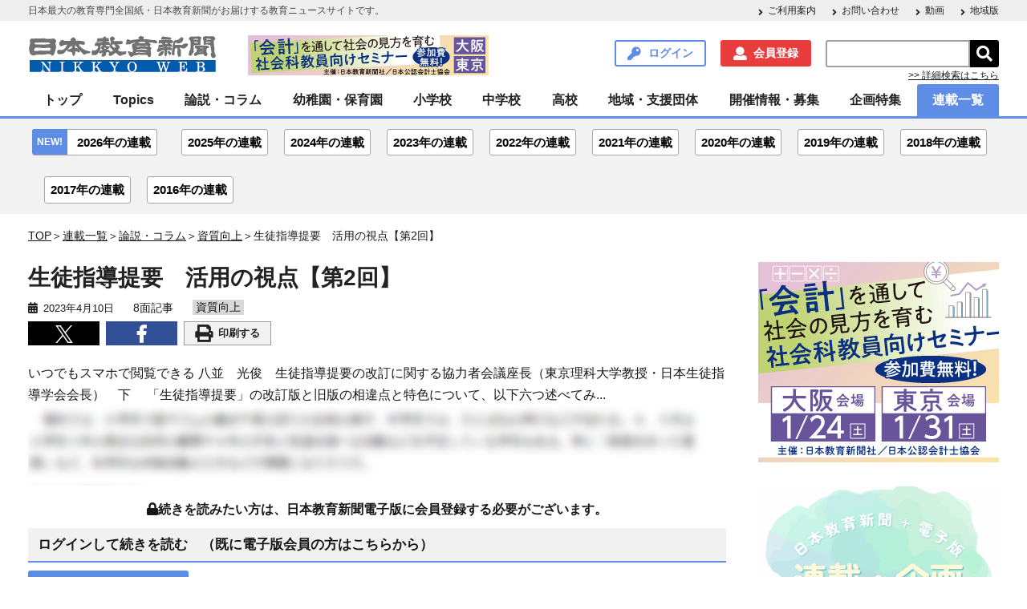

--- FILE ---
content_type: text/html; charset=UTF-8
request_url: https://www.kyoiku-press.com/post-series/series-256992/
body_size: 17244
content:

<!DOCTYPE HTML>
<html lang="ja">
<head>

<meta charset="utf-8">
<meta http-equiv="content-type" content="text/html; charset=utf-8">
<meta name="format-detection" content="telephone=no,address=no,email=no">
<!--<meta name="viewport" content="width=device-width,initial-scale=1.0,minimum-scale=1.0,maximum-scale=1.0,user-scalable=no"> -->
<meta name="viewport" content="width=device-width">
<link rel="shortcut icon" type="type=image/vnd.microsoft.icon" href="https://www.kyoiku-press.com/wp-content/themes/kyoiku-press/resources/images/favicon.ico">

<!-- Global site tag (gtag.js) - Google Analytics -->
<script async src="https://www.googletagmanager.com/gtag/js?id=UA-125092254-2"></script>
<script>
  window.dataLayer = window.dataLayer || [];
  function gtag(){dataLayer.push(arguments);}
  gtag('js', new Date());

  gtag('config', 'UA-125092254-2');
</script><!-- Google Tag Manager -->
<script>(function(w,d,s,l,i){w[l]=w[l]||[];w[l].push({'gtm.start':
new Date().getTime(),event:'gtm.js'});var f=d.getElementsByTagName(s)[0],
j=d.createElement(s),dl=l!='dataLayer'?'&l='+l:'';j.async=true;j.src=
'https://www.googletagmanager.com/gtm.js?id='+i+dl;f.parentNode.insertBefore(j,f);
})(window,document,'script','dataLayer','GTM-5CDVWBT');</script>
<!-- End Google Tag Manager -->

<meta name="keywords" content="生徒指導,教育基本法,改訂,教育法規,生徒指導提要,ウェルビーイング,日本教育新聞" />
<meta name="description" content="いつでもスマホで閲覧できる 八並　光俊　生徒指導提要の改訂に関する協力者会議座長（東京理科大学教授・日本生徒指導学会会長）　下 　「生徒指導提要」の改訂版と旧版の相違点と特色について、以下六つ述べてみ" />

<!-- WP SiteManager OGP Tags -->
<meta property="og:title" content="生徒指導提要　活用の視点" />
<meta property="og:type" content="article" />
<meta property="og:url" content="https://www.kyoiku-press.com/post-series/series-256992/" />
<meta property="og:description" content="いつでもスマホで閲覧できる 八並　光俊　生徒指導提要の改訂に関する協力者会議座長（東京理科大学教授・日本生徒指導学会会長）　下 　「生徒指導提要」の改訂版と旧版の相違点と特色について、以下六つ述べてみ" />
<meta property="og:site_name" content="日本教育新聞電子版　NIKKYOWEB" />
<meta property="og:image" content="https://www.kyoiku-press.com/wp-content/uploads/2018/09/nikkyoweb_logo.jpg" />

<!-- WP SiteManager Twitter Cards Tags -->
<meta name="twitter:title" content="生徒指導提要　活用の視点" />
<meta name="twitter:url" content="https://www.kyoiku-press.com/post-series/series-256992/" />
<meta name="twitter:description" content="いつでもスマホで閲覧できる 八並　光俊　生徒指導提要の改訂に関する協力者会議座長（東京理科大学教授・日本生徒指導学会会長）　下 　「生徒指導提要」の改訂版と旧版の相違点と特色について、以下六つ述べてみ" />
<meta name="twitter:card" content="summary_large_image" />
<meta name="twitter:site" content="@nikkyoweb" />
<meta name="twitter:image" content="https://www.kyoiku-press.com/wp-content/uploads/2018/09/nikkyoweb_logo-451x302.jpg" />
<title>生徒指導提要　活用の視点 &#8211; 日本教育新聞電子版　NIKKYOWEB</title>
<meta name='robots' content='max-image-preview:large' />
	<style>img:is([sizes="auto" i], [sizes^="auto," i]) { contain-intrinsic-size: 3000px 1500px }</style>
	<link rel='dns-prefetch' href='//ajax.googleapis.com' />
<script type="text/javascript">
/* <![CDATA[ */
window._wpemojiSettings = {"baseUrl":"https:\/\/s.w.org\/images\/core\/emoji\/16.0.1\/72x72\/","ext":".png","svgUrl":"https:\/\/s.w.org\/images\/core\/emoji\/16.0.1\/svg\/","svgExt":".svg","source":{"concatemoji":"https:\/\/www.kyoiku-press.com\/wp-includes\/js\/wp-emoji-release.min.js?ver=6.8.3"}};
/*! This file is auto-generated */
!function(s,n){var o,i,e;function c(e){try{var t={supportTests:e,timestamp:(new Date).valueOf()};sessionStorage.setItem(o,JSON.stringify(t))}catch(e){}}function p(e,t,n){e.clearRect(0,0,e.canvas.width,e.canvas.height),e.fillText(t,0,0);var t=new Uint32Array(e.getImageData(0,0,e.canvas.width,e.canvas.height).data),a=(e.clearRect(0,0,e.canvas.width,e.canvas.height),e.fillText(n,0,0),new Uint32Array(e.getImageData(0,0,e.canvas.width,e.canvas.height).data));return t.every(function(e,t){return e===a[t]})}function u(e,t){e.clearRect(0,0,e.canvas.width,e.canvas.height),e.fillText(t,0,0);for(var n=e.getImageData(16,16,1,1),a=0;a<n.data.length;a++)if(0!==n.data[a])return!1;return!0}function f(e,t,n,a){switch(t){case"flag":return n(e,"\ud83c\udff3\ufe0f\u200d\u26a7\ufe0f","\ud83c\udff3\ufe0f\u200b\u26a7\ufe0f")?!1:!n(e,"\ud83c\udde8\ud83c\uddf6","\ud83c\udde8\u200b\ud83c\uddf6")&&!n(e,"\ud83c\udff4\udb40\udc67\udb40\udc62\udb40\udc65\udb40\udc6e\udb40\udc67\udb40\udc7f","\ud83c\udff4\u200b\udb40\udc67\u200b\udb40\udc62\u200b\udb40\udc65\u200b\udb40\udc6e\u200b\udb40\udc67\u200b\udb40\udc7f");case"emoji":return!a(e,"\ud83e\udedf")}return!1}function g(e,t,n,a){var r="undefined"!=typeof WorkerGlobalScope&&self instanceof WorkerGlobalScope?new OffscreenCanvas(300,150):s.createElement("canvas"),o=r.getContext("2d",{willReadFrequently:!0}),i=(o.textBaseline="top",o.font="600 32px Arial",{});return e.forEach(function(e){i[e]=t(o,e,n,a)}),i}function t(e){var t=s.createElement("script");t.src=e,t.defer=!0,s.head.appendChild(t)}"undefined"!=typeof Promise&&(o="wpEmojiSettingsSupports",i=["flag","emoji"],n.supports={everything:!0,everythingExceptFlag:!0},e=new Promise(function(e){s.addEventListener("DOMContentLoaded",e,{once:!0})}),new Promise(function(t){var n=function(){try{var e=JSON.parse(sessionStorage.getItem(o));if("object"==typeof e&&"number"==typeof e.timestamp&&(new Date).valueOf()<e.timestamp+604800&&"object"==typeof e.supportTests)return e.supportTests}catch(e){}return null}();if(!n){if("undefined"!=typeof Worker&&"undefined"!=typeof OffscreenCanvas&&"undefined"!=typeof URL&&URL.createObjectURL&&"undefined"!=typeof Blob)try{var e="postMessage("+g.toString()+"("+[JSON.stringify(i),f.toString(),p.toString(),u.toString()].join(",")+"));",a=new Blob([e],{type:"text/javascript"}),r=new Worker(URL.createObjectURL(a),{name:"wpTestEmojiSupports"});return void(r.onmessage=function(e){c(n=e.data),r.terminate(),t(n)})}catch(e){}c(n=g(i,f,p,u))}t(n)}).then(function(e){for(var t in e)n.supports[t]=e[t],n.supports.everything=n.supports.everything&&n.supports[t],"flag"!==t&&(n.supports.everythingExceptFlag=n.supports.everythingExceptFlag&&n.supports[t]);n.supports.everythingExceptFlag=n.supports.everythingExceptFlag&&!n.supports.flag,n.DOMReady=!1,n.readyCallback=function(){n.DOMReady=!0}}).then(function(){return e}).then(function(){var e;n.supports.everything||(n.readyCallback(),(e=n.source||{}).concatemoji?t(e.concatemoji):e.wpemoji&&e.twemoji&&(t(e.twemoji),t(e.wpemoji)))}))}((window,document),window._wpemojiSettings);
/* ]]> */
</script>
<style id='wp-emoji-styles-inline-css' type='text/css'>

	img.wp-smiley, img.emoji {
		display: inline !important;
		border: none !important;
		box-shadow: none !important;
		height: 1em !important;
		width: 1em !important;
		margin: 0 0.07em !important;
		vertical-align: -0.1em !important;
		background: none !important;
		padding: 0 !important;
	}
</style>
<link rel='stylesheet' id='wp-block-library-css' href='https://www.kyoiku-press.com/wp-includes/css/dist/block-library/style.min.css?ver=6.8.3' type='text/css' media='all' />
<style id='classic-theme-styles-inline-css' type='text/css'>
/*! This file is auto-generated */
.wp-block-button__link{color:#fff;background-color:#32373c;border-radius:9999px;box-shadow:none;text-decoration:none;padding:calc(.667em + 2px) calc(1.333em + 2px);font-size:1.125em}.wp-block-file__button{background:#32373c;color:#fff;text-decoration:none}
</style>
<link rel='stylesheet' id='nlmg-resign-block-css' href='https://www.kyoiku-press.com/wp-content/plugins/never-let-me-go/dist/css/blocks/resign-block.css?ver=e1bd232389667b951c520d8cffd31702' type='text/css' media='screen' />
<style id='global-styles-inline-css' type='text/css'>
:root{--wp--preset--aspect-ratio--square: 1;--wp--preset--aspect-ratio--4-3: 4/3;--wp--preset--aspect-ratio--3-4: 3/4;--wp--preset--aspect-ratio--3-2: 3/2;--wp--preset--aspect-ratio--2-3: 2/3;--wp--preset--aspect-ratio--16-9: 16/9;--wp--preset--aspect-ratio--9-16: 9/16;--wp--preset--color--black: #000000;--wp--preset--color--cyan-bluish-gray: #abb8c3;--wp--preset--color--white: #ffffff;--wp--preset--color--pale-pink: #f78da7;--wp--preset--color--vivid-red: #cf2e2e;--wp--preset--color--luminous-vivid-orange: #ff6900;--wp--preset--color--luminous-vivid-amber: #fcb900;--wp--preset--color--light-green-cyan: #7bdcb5;--wp--preset--color--vivid-green-cyan: #00d084;--wp--preset--color--pale-cyan-blue: #8ed1fc;--wp--preset--color--vivid-cyan-blue: #0693e3;--wp--preset--color--vivid-purple: #9b51e0;--wp--preset--gradient--vivid-cyan-blue-to-vivid-purple: linear-gradient(135deg,rgba(6,147,227,1) 0%,rgb(155,81,224) 100%);--wp--preset--gradient--light-green-cyan-to-vivid-green-cyan: linear-gradient(135deg,rgb(122,220,180) 0%,rgb(0,208,130) 100%);--wp--preset--gradient--luminous-vivid-amber-to-luminous-vivid-orange: linear-gradient(135deg,rgba(252,185,0,1) 0%,rgba(255,105,0,1) 100%);--wp--preset--gradient--luminous-vivid-orange-to-vivid-red: linear-gradient(135deg,rgba(255,105,0,1) 0%,rgb(207,46,46) 100%);--wp--preset--gradient--very-light-gray-to-cyan-bluish-gray: linear-gradient(135deg,rgb(238,238,238) 0%,rgb(169,184,195) 100%);--wp--preset--gradient--cool-to-warm-spectrum: linear-gradient(135deg,rgb(74,234,220) 0%,rgb(151,120,209) 20%,rgb(207,42,186) 40%,rgb(238,44,130) 60%,rgb(251,105,98) 80%,rgb(254,248,76) 100%);--wp--preset--gradient--blush-light-purple: linear-gradient(135deg,rgb(255,206,236) 0%,rgb(152,150,240) 100%);--wp--preset--gradient--blush-bordeaux: linear-gradient(135deg,rgb(254,205,165) 0%,rgb(254,45,45) 50%,rgb(107,0,62) 100%);--wp--preset--gradient--luminous-dusk: linear-gradient(135deg,rgb(255,203,112) 0%,rgb(199,81,192) 50%,rgb(65,88,208) 100%);--wp--preset--gradient--pale-ocean: linear-gradient(135deg,rgb(255,245,203) 0%,rgb(182,227,212) 50%,rgb(51,167,181) 100%);--wp--preset--gradient--electric-grass: linear-gradient(135deg,rgb(202,248,128) 0%,rgb(113,206,126) 100%);--wp--preset--gradient--midnight: linear-gradient(135deg,rgb(2,3,129) 0%,rgb(40,116,252) 100%);--wp--preset--font-size--small: 13px;--wp--preset--font-size--medium: 20px;--wp--preset--font-size--large: 36px;--wp--preset--font-size--x-large: 42px;--wp--preset--spacing--20: 0.44rem;--wp--preset--spacing--30: 0.67rem;--wp--preset--spacing--40: 1rem;--wp--preset--spacing--50: 1.5rem;--wp--preset--spacing--60: 2.25rem;--wp--preset--spacing--70: 3.38rem;--wp--preset--spacing--80: 5.06rem;--wp--preset--shadow--natural: 6px 6px 9px rgba(0, 0, 0, 0.2);--wp--preset--shadow--deep: 12px 12px 50px rgba(0, 0, 0, 0.4);--wp--preset--shadow--sharp: 6px 6px 0px rgba(0, 0, 0, 0.2);--wp--preset--shadow--outlined: 6px 6px 0px -3px rgba(255, 255, 255, 1), 6px 6px rgba(0, 0, 0, 1);--wp--preset--shadow--crisp: 6px 6px 0px rgba(0, 0, 0, 1);}:where(.is-layout-flex){gap: 0.5em;}:where(.is-layout-grid){gap: 0.5em;}body .is-layout-flex{display: flex;}.is-layout-flex{flex-wrap: wrap;align-items: center;}.is-layout-flex > :is(*, div){margin: 0;}body .is-layout-grid{display: grid;}.is-layout-grid > :is(*, div){margin: 0;}:where(.wp-block-columns.is-layout-flex){gap: 2em;}:where(.wp-block-columns.is-layout-grid){gap: 2em;}:where(.wp-block-post-template.is-layout-flex){gap: 1.25em;}:where(.wp-block-post-template.is-layout-grid){gap: 1.25em;}.has-black-color{color: var(--wp--preset--color--black) !important;}.has-cyan-bluish-gray-color{color: var(--wp--preset--color--cyan-bluish-gray) !important;}.has-white-color{color: var(--wp--preset--color--white) !important;}.has-pale-pink-color{color: var(--wp--preset--color--pale-pink) !important;}.has-vivid-red-color{color: var(--wp--preset--color--vivid-red) !important;}.has-luminous-vivid-orange-color{color: var(--wp--preset--color--luminous-vivid-orange) !important;}.has-luminous-vivid-amber-color{color: var(--wp--preset--color--luminous-vivid-amber) !important;}.has-light-green-cyan-color{color: var(--wp--preset--color--light-green-cyan) !important;}.has-vivid-green-cyan-color{color: var(--wp--preset--color--vivid-green-cyan) !important;}.has-pale-cyan-blue-color{color: var(--wp--preset--color--pale-cyan-blue) !important;}.has-vivid-cyan-blue-color{color: var(--wp--preset--color--vivid-cyan-blue) !important;}.has-vivid-purple-color{color: var(--wp--preset--color--vivid-purple) !important;}.has-black-background-color{background-color: var(--wp--preset--color--black) !important;}.has-cyan-bluish-gray-background-color{background-color: var(--wp--preset--color--cyan-bluish-gray) !important;}.has-white-background-color{background-color: var(--wp--preset--color--white) !important;}.has-pale-pink-background-color{background-color: var(--wp--preset--color--pale-pink) !important;}.has-vivid-red-background-color{background-color: var(--wp--preset--color--vivid-red) !important;}.has-luminous-vivid-orange-background-color{background-color: var(--wp--preset--color--luminous-vivid-orange) !important;}.has-luminous-vivid-amber-background-color{background-color: var(--wp--preset--color--luminous-vivid-amber) !important;}.has-light-green-cyan-background-color{background-color: var(--wp--preset--color--light-green-cyan) !important;}.has-vivid-green-cyan-background-color{background-color: var(--wp--preset--color--vivid-green-cyan) !important;}.has-pale-cyan-blue-background-color{background-color: var(--wp--preset--color--pale-cyan-blue) !important;}.has-vivid-cyan-blue-background-color{background-color: var(--wp--preset--color--vivid-cyan-blue) !important;}.has-vivid-purple-background-color{background-color: var(--wp--preset--color--vivid-purple) !important;}.has-black-border-color{border-color: var(--wp--preset--color--black) !important;}.has-cyan-bluish-gray-border-color{border-color: var(--wp--preset--color--cyan-bluish-gray) !important;}.has-white-border-color{border-color: var(--wp--preset--color--white) !important;}.has-pale-pink-border-color{border-color: var(--wp--preset--color--pale-pink) !important;}.has-vivid-red-border-color{border-color: var(--wp--preset--color--vivid-red) !important;}.has-luminous-vivid-orange-border-color{border-color: var(--wp--preset--color--luminous-vivid-orange) !important;}.has-luminous-vivid-amber-border-color{border-color: var(--wp--preset--color--luminous-vivid-amber) !important;}.has-light-green-cyan-border-color{border-color: var(--wp--preset--color--light-green-cyan) !important;}.has-vivid-green-cyan-border-color{border-color: var(--wp--preset--color--vivid-green-cyan) !important;}.has-pale-cyan-blue-border-color{border-color: var(--wp--preset--color--pale-cyan-blue) !important;}.has-vivid-cyan-blue-border-color{border-color: var(--wp--preset--color--vivid-cyan-blue) !important;}.has-vivid-purple-border-color{border-color: var(--wp--preset--color--vivid-purple) !important;}.has-vivid-cyan-blue-to-vivid-purple-gradient-background{background: var(--wp--preset--gradient--vivid-cyan-blue-to-vivid-purple) !important;}.has-light-green-cyan-to-vivid-green-cyan-gradient-background{background: var(--wp--preset--gradient--light-green-cyan-to-vivid-green-cyan) !important;}.has-luminous-vivid-amber-to-luminous-vivid-orange-gradient-background{background: var(--wp--preset--gradient--luminous-vivid-amber-to-luminous-vivid-orange) !important;}.has-luminous-vivid-orange-to-vivid-red-gradient-background{background: var(--wp--preset--gradient--luminous-vivid-orange-to-vivid-red) !important;}.has-very-light-gray-to-cyan-bluish-gray-gradient-background{background: var(--wp--preset--gradient--very-light-gray-to-cyan-bluish-gray) !important;}.has-cool-to-warm-spectrum-gradient-background{background: var(--wp--preset--gradient--cool-to-warm-spectrum) !important;}.has-blush-light-purple-gradient-background{background: var(--wp--preset--gradient--blush-light-purple) !important;}.has-blush-bordeaux-gradient-background{background: var(--wp--preset--gradient--blush-bordeaux) !important;}.has-luminous-dusk-gradient-background{background: var(--wp--preset--gradient--luminous-dusk) !important;}.has-pale-ocean-gradient-background{background: var(--wp--preset--gradient--pale-ocean) !important;}.has-electric-grass-gradient-background{background: var(--wp--preset--gradient--electric-grass) !important;}.has-midnight-gradient-background{background: var(--wp--preset--gradient--midnight) !important;}.has-small-font-size{font-size: var(--wp--preset--font-size--small) !important;}.has-medium-font-size{font-size: var(--wp--preset--font-size--medium) !important;}.has-large-font-size{font-size: var(--wp--preset--font-size--large) !important;}.has-x-large-font-size{font-size: var(--wp--preset--font-size--x-large) !important;}
:where(.wp-block-post-template.is-layout-flex){gap: 1.25em;}:where(.wp-block-post-template.is-layout-grid){gap: 1.25em;}
:where(.wp-block-columns.is-layout-flex){gap: 2em;}:where(.wp-block-columns.is-layout-grid){gap: 2em;}
:root :where(.wp-block-pullquote){font-size: 1.5em;line-height: 1.6;}
</style>
<link rel='stylesheet' id='contact-form-7-css' href='https://www.kyoiku-press.com/wp-content/plugins/contact-form-7/includes/css/styles.css?ver=6.1' type='text/css' media='all' />
<link rel='stylesheet' id='mCustomScrollbar-css' href='https://www.kyoiku-press.com/wp-content/themes/kyoiku-press/resources/css/jquery.mCustomScrollbar.css?ver=6.8.3' type='text/css' media='all' />
<link rel='stylesheet' id='kyoiku-press-css' href='https://www.kyoiku-press.com/wp-content/themes/kyoiku-press/resources/css/style.css?ver=6.8.3' type='text/css' media='all' />
<link rel='stylesheet' id='izimodal-css.min-css' href='https://www.kyoiku-press.com/wp-content/themes/kyoiku-press/resources/js/iziModal-master/css/iziModal.min.css?ver=6.8.3' type='text/css' media='all' />
<script type="text/javascript" src="https://ajax.googleapis.com/ajax/libs/jquery/3.4.1/jquery.min.js?ver=6.8.3" id="jquery-js"></script>
<script type="text/javascript" src="https://www.kyoiku-press.com/wp-content/themes/kyoiku-press/resources/js/iziModal-master/js/iziModal.min.js?ver=6.8.3" id="izimodal-js.min-js"></script>
<script type="text/javascript" src="https://www.kyoiku-press.com/wp-content/themes/kyoiku-press/resources/js/jquery-cookie/src/jquery.cookie.js?ver=6.8.3" id="jquery-cookie-js"></script>
<link rel="https://api.w.org/" href="https://www.kyoiku-press.com/wp-json/" /><meta name="generator" content="WordPress 6.8.3" />
<link rel='shortlink' href='https://www.kyoiku-press.com/?p=256992' />
<link rel="alternate" title="oEmbed (JSON)" type="application/json+oembed" href="https://www.kyoiku-press.com/wp-json/oembed/1.0/embed?url=https%3A%2F%2Fwww.kyoiku-press.com%2Fpost-series%2Fseries-256992%2F" />
<link rel="alternate" title="oEmbed (XML)" type="text/xml+oembed" href="https://www.kyoiku-press.com/wp-json/oembed/1.0/embed?url=https%3A%2F%2Fwww.kyoiku-press.com%2Fpost-series%2Fseries-256992%2F&#038;format=xml" />

<!-- This site is using AdRotate v5.8.17 Professional to display their advertisements - https://ajdg.solutions/ -->
<!-- AdRotate CSS -->
<style type="text/css" media="screen">
	.g { margin:0px; padding:0px; overflow:hidden; line-height:1; zoom:1; }
	.g img { height:auto; }
	.g-col { position:relative; float:left; }
	.g-col:first-child { margin-left: 0; }
	.g-col:last-child { margin-right: 0; }
	@media only screen and (max-width: 480px) {
		.g-col, .g-dyn, .g-single { width:100%; margin-left:0; margin-right:0; }
	}
</style>
<!-- /AdRotate CSS -->

    <script>
        var ajaxurl = 'https://www.kyoiku-press.com/wp-admin/admin-ajax.php';
    </script>

<script type="text/javascript">
var ajax_security = JSON.parse('"dcd951f62c"');//jsonをparseしてJavaScriptの変数に代入
</script>

<link rel="canonical" href="https://www.kyoiku-press.com/post-series/series-256992/" />
		<style type="text/css" id="wp-custom-css">
			//* get_calendar() の仕様変更への対応 */
.wp-calendar-nav {
  display: flex;
        align-items: center;
  margin-top: 0.5em;
}

/* リンクボタン */
.wp-calendar-nav-prev a,
.wp-calendar-nav-next a
{
  display: inline-block;
  width: 45%;
  text-align: center;
  border-radius: 3px;
  box-sizing: border-box;
  padding: 0.38rem 0.5rem;
  font-family: 游ゴシック体, "Yu Gothic", YuGothic, "メイリオ", Meiryo, sans-serif;
  color: #ffffff;
  font-weight: bold;
  text-decoration: none;
  border: 1px solid #405582;
  background-color: #405582;
  position: relative;
        margin: 0.5em 0;
}

/* 左側の矢印（前月） */
.wp-calendar-nav-prev a:before {
  content: "◀";
  display: inline-block;
  margin-right: 0.5em;
  font-size: 0.9em;
  vertical-align: middle;
}

/* 右側の矢印（翌月） */
.wp-calendar-nav-next a:after {
  content: "▶";
  display: inline-block;
  margin-left: 0.5em;
  font-size: 0.9em;
  vertical-align: middle;
}

/* ご利用案内→【会員登録】を行いたい レイアウト崩れ対策 */
#about_register .top_btn {
  display: flex;
  justify-content: space-between; /* 均等配置 */
  flex-wrap: nowrap; /* 折り返さない */
  margin-bottom: 20px;
}

/* PJ_KYOIKU_WEB-81 スマホ表示のとき、カレンダーは非表示になるがナビゲートボタンが消えない件への対応 */
@media (max-width: 768px) {
    .calendar_wrap {
        display: none;
    }
}		</style>
		<!-- Begin Mieruca Embed Code -->
<script type="text/javascript" id="mierucajs">
window.__fid = window.__fid || [];__fid.push([220563851]);
(function() {
function mieruca(){if(typeof window.__fjsld != "undefined") return; window.__fjsld = 1; var fjs = document.createElement('script'); fjs.type = 'text/javascript'; fjs.async = true; fjs.id = "fjssync"; var timestamp = new Date;fjs.src = ('https:' == document.location.protocol ? 'https' : 'http') + '://hm.mieru-ca.com/service/js/mieruca-hm.js?v='+ timestamp.getTime(); var x = document.getElementsByTagName('script')[0]; x.parentNode.insertBefore(fjs, x); };
setTimeout(mieruca, 500); document.readyState != "complete" ? (window.attachEvent ? window.attachEvent("onload", mieruca) : window.addEventListener("load", mieruca, false)) : mieruca();
})();
</script>
<!-- End Mieruca Embed Code -->
<style type="text/css">
/* WP Members ログインフォームの補正CSS */
#wpmem_login form {
    background-color: #fff !important;
    padding: 30px 20px !important;
}
</style>
</head>

<body class="wp-singular series-template-default single single-series postid-256992 wp-theme-kyoiku-press">
<!-- Google Tag Manager (noscript) -->
<noscript><iframe src="https://www.googletagmanager.com/ns.html?id=GTM-5CDVWBT"
height="0" width="0" style="display:none;visibility:hidden"></iframe></noscript>
<!-- End Google Tag Manager (noscript) -->

<div class="wrapper">
	<div class="fixed-wrapper">
		<header class="header">
			<div class="header-description-wrap">
				<div class="header-description">
					<p>日本最大の教育専門全国紙・日本教育新聞がお届けする教育ニュースサイトです。</p>
					<nav class="menu-header-description-container"><ul id="menu-header-description" class="arrow-list"><li id="menu-item-72" class="menu-item menu-item-type-post_type menu-item-object-page menu-item-72"><a href="https://www.kyoiku-press.com/info/">ご利用案内</a></li>
<li id="menu-item-73" class="menu-item menu-item-type-post_type menu-item-object-page menu-item-73"><a href="https://www.kyoiku-press.com/contact/">お問い合わせ</a></li>
<li id="menu-item-198585" class="menu-item menu-item-type-custom menu-item-object-custom menu-item-198585"><a href="https://www.kyoiku-press.com/post-tag/動画/">動画</a></li>
<li id="menu-item-194323" class="menu-item menu-item-type-custom menu-item-object-custom menu-item-194323"><a href="https://www.kyoiku-press.com/post-tag/%E5%9C%B0%E5%9F%9F%E7%89%88/">地域版</a></li>
</ul></nav>				</div>
			</div>

			<div class="header-inner">
				<h1 class="site-id"><a href="https://www.kyoiku-press.com/"><img src="https://www.kyoiku-press.com/wp-content/themes/kyoiku-press/resources/images/logo.png" alt="日本教育新聞電子版　NIKKYOWEB"></a></h1>
                <div class="header-advertising-banner-pc">
                    <div class="g g-3"><div class="g-single a-199"><a onClick="dataLayer.push({'event': 'AdRotatePro', 'AdCategory': 'Adverts', 'AdAction': 'Click', 'AdLabel': 'トップ・会計教育セミナー2026', 'AdValue': 1.00});" href="https://www.kyoiku-press.com/kaikei_seminar2026/" target="_blank"><img onload="dataLayer.push({'event': 'AdRotatePro', 'AdCategory': 'Adverts', 'AdAction': 'Impression', 'AdLabel': 'トップ・会計教育セミナー2026', 'AdValue': 2.00});" src="https://www.kyoiku-press.com/wp-content/uploads/2025/11/kaikeiseminar_2026_t.gif" /></a></div></div>                </div>
				<nav class="utility-nav">
					<ul>
						<li class="searchform-button"><span class="search-header">検索</span></li>
												<li><a href="https://www.kyoiku-press.com/login/" class="link-button login modal-open">ログイン</a></li>
						<li><a href="https://www.kyoiku-press.com/memberstatus/" class="link-button register">会員登録</a></li>
												<li>
							<form role="search" method="get" id="searchform" class="searchform" action="https://www.kyoiku-press.com/">
								<div class="searchform-input-group">
									<input type="text" value="" name="s" id="s" /><input type="submit" id="searchsubmit" value="&#xf002;" />
								</div>
								<p><a href="https://www.kyoiku-press.com/searchform/">>> 詳細検索はこちら</a></p>
							</form>
						</li>
					</ul>
				</nav>
			</div>
			<div class="header-global-nav">
				<p class="global-nav-button">
					<span></span>
					<span></span>
					<span></span>メニュー
				</p>
			</div>
		</header><!-- / .header -->

		<!--モーダル表示用-->
		<div id="modal">
		<button id="modal-button" data-izimodal-close="">×</button>
			<h1 class="modal-title">リニューアル致しました。</h1>
		  <p>先生解決ネットサイトをリニューアル致しました。<br>リニューアルに際しユーザーの皆様に再登録して頂く必要がございます。<br>お手数ではございますが、何卒宜しくお願い致します。</p>
			<a href="https://www.kyoiku-press.com/register/"><span class="conversion">今すぐ再登録する</span></a>
		</div>

		<nav class="global-nav">

			<ul id="menu-global-nav" class="menu"><li id="menu-item-74" class="child-open menu-item menu-item-type-post_type menu-item-object-page menu-item-home menu-item-has-children"><a href="https://www.kyoiku-press.com/">トップ</a><span class="sub-menu-button"><i class="fas fa-plus"></i></span><ul class="sub-menu"><li id="menu-item-75" class=" menu-item menu-item-type-post_type menu-item-object-page"><a href="https://www.kyoiku-press.com/info/">ご利用案内</a></li><li id="menu-item-198586" class=" menu-item menu-item-type-custom menu-item-object-custom"><a href="https://www.kyoiku-press.com/post-tag/動画/">動画</a></li><li id="menu-item-194754" class=" menu-item menu-item-type-custom menu-item-object-custom"><a href="https://www.kyoiku-press.com/post-tag/%E5%9C%B0%E5%9F%9F%E7%89%88/">地域版</a></li><li id="menu-item-273919" class=" menu-item menu-item-type-post_type menu-item-object-page"><a href="https://www.kyoiku-press.com/searchform/">詳細検索</a></li></ul><li id="menu-item-904" class=" menu-item menu-item-type-taxonomy menu-item-object-category menu-item-has-children"><a href="https://www.kyoiku-press.com/post-category/topics/">Topics</a><span class="sub-menu-button"><i class="fas fa-plus"></i></span><ul class="sub-menu"><li id="menu-item-905" class=" menu-item menu-item-type-taxonomy menu-item-object-category"><a href="https://www.kyoiku-press.com/post-category/topics/pick-up/">pick-up</a></li><li id="menu-item-965" class=" menu-item menu-item-type-taxonomy menu-item-object-category"><a href="https://www.kyoiku-press.com/post-category/topics/government/">行財政</a></li><li id="menu-item-907" class=" menu-item menu-item-type-taxonomy menu-item-object-category"><a href="https://www.kyoiku-press.com/post-category/topics/central-edu/">中教審</a></li><li id="menu-item-908" class=" menu-item menu-item-type-taxonomy menu-item-object-category"><a href="https://www.kyoiku-press.com/post-category/topics/meeting/">教育再生会議</a></li><li id="menu-item-912" class=" menu-item menu-item-type-taxonomy menu-item-object-category"><a href="https://www.kyoiku-press.com/post-category/topics/special-support/">特別支援・保健</a></li><li id="menu-item-966" class=" menu-item menu-item-type-taxonomy menu-item-object-category"><a href="https://www.kyoiku-press.com/post-category/topics/organization/">関連団体・組織</a></li><li id="menu-item-909" class=" menu-item menu-item-type-taxonomy menu-item-object-category"><a href="https://www.kyoiku-press.com/post-category/topics/book-review/">書評</a></li></ul><li id="menu-item-950" class=" menu-item menu-item-type-taxonomy menu-item-object-category current-series-ancestor menu-item-has-children"><a href="https://www.kyoiku-press.com/post-category/column/">論説・コラム</a><span class="sub-menu-button"><i class="fas fa-plus"></i></span><ul class="sub-menu"><li id="menu-item-952" class=" menu-item menu-item-type-taxonomy menu-item-object-category"><a href="https://www.kyoiku-press.com/post-category/column/manager/">管理職・学校経営</a></li><li id="menu-item-942" class=" menu-item menu-item-type-taxonomy menu-item-object-category"><a href="https://www.kyoiku-press.com/post-category/column/school-officer/">学校事務</a></li><li id="menu-item-944" class=" menu-item menu-item-type-taxonomy menu-item-object-category"><a href="https://www.kyoiku-press.com/post-category/column/would-be-teacher/">教員志望</a></li><li id="menu-item-943" class=" menu-item menu-item-type-taxonomy menu-item-object-category"><a href="https://www.kyoiku-press.com/post-category/column/leadership/">指導力UP</a></li><li id="menu-item-955" class=" menu-item menu-item-type-taxonomy menu-item-object-category current-series-ancestor current-menu-parent current-series-parent"><a href="https://www.kyoiku-press.com/post-category/column/improvement/">資質向上</a></li><li id="menu-item-954" class=" menu-item menu-item-type-taxonomy menu-item-object-category"><a href="https://www.kyoiku-press.com/post-category/column/readers-voice/">読者の声</a></li><li id="menu-item-951" class=" menu-item menu-item-type-taxonomy menu-item-object-category"><a href="https://www.kyoiku-press.com/post-category/column/editorial/">社説</a></li><li id="menu-item-953" class=" menu-item menu-item-type-taxonomy menu-item-object-category"><a href="https://www.kyoiku-press.com/post-category/column/explication/">解説</a></li><li id="menu-item-941" class=" menu-item menu-item-type-taxonomy menu-item-object-category"><a href="https://www.kyoiku-press.com/post-category/column/fuekiryuko/">不易流行</a></li></ul><li id="menu-item-932" class=" menu-item menu-item-type-taxonomy menu-item-object-category menu-item-has-children"><a href="https://www.kyoiku-press.com/post-category/pre-school/">幼稚園・保育園</a><span class="sub-menu-button"><i class="fas fa-plus"></i></span><ul class="sub-menu"><li id="menu-item-933" class=" menu-item menu-item-type-taxonomy menu-item-object-category"><a href="https://www.kyoiku-press.com/post-category/pre-school/management-pre/">園経営</a></li><li id="menu-item-934" class=" menu-item menu-item-type-taxonomy menu-item-object-category"><a href="https://www.kyoiku-press.com/post-category/pre-school/practice-of-pre/">実践・評価</a></li><li id="menu-item-969" class=" menu-item menu-item-type-taxonomy menu-item-object-category"><a href="https://www.kyoiku-press.com/post-category/pre-school/pre-org/">関連団体・組織</a></li><li id="menu-item-968" class=" menu-item menu-item-type-taxonomy menu-item-object-category"><a href="https://www.kyoiku-press.com/post-category/pre-school/pre-admin/">行財政</a></li></ul><li id="menu-item-928" class=" menu-item menu-item-type-taxonomy menu-item-object-category menu-item-has-children"><a href="https://www.kyoiku-press.com/post-category/elementary-school/">小学校</a><span class="sub-menu-button"><i class="fas fa-plus"></i></span><ul class="sub-menu"><li id="menu-item-930" class=" menu-item menu-item-type-taxonomy menu-item-object-category"><a href="https://www.kyoiku-press.com/post-category/elementary-school/management-es/">学校運営</a></li><li id="menu-item-119504" class=" menu-item menu-item-type-taxonomy menu-item-object-category"><a href="https://www.kyoiku-press.com/post-category/elementary-school/teaching-es/">教科・指導</a></li><li id="menu-item-929" class=" menu-item menu-item-type-taxonomy menu-item-object-category"><a href="https://www.kyoiku-press.com/post-category/elementary-school/activity-es/">その他教育活動</a></li><li id="menu-item-971" class=" menu-item menu-item-type-taxonomy menu-item-object-category"><a href="https://www.kyoiku-press.com/post-category/elementary-school/es-org/">関連団体・組織</a></li><li id="menu-item-970" class=" menu-item menu-item-type-taxonomy menu-item-object-category"><a href="https://www.kyoiku-press.com/post-category/elementary-school/es-admin/">行財政</a></li></ul><li id="menu-item-915" class=" menu-item menu-item-type-taxonomy menu-item-object-category menu-item-has-children"><a href="https://www.kyoiku-press.com/post-category/junior-high-school/">中学校</a><span class="sub-menu-button"><i class="fas fa-plus"></i></span><ul class="sub-menu"><li id="menu-item-917" class=" menu-item menu-item-type-taxonomy menu-item-object-category"><a href="https://www.kyoiku-press.com/post-category/junior-high-school/management-jhs/">学校運営</a></li><li id="menu-item-918" class=" menu-item menu-item-type-taxonomy menu-item-object-category"><a href="https://www.kyoiku-press.com/post-category/junior-high-school/teaching-jhs/">教科・指導</a></li><li id="menu-item-916" class=" menu-item menu-item-type-taxonomy menu-item-object-category"><a href="https://www.kyoiku-press.com/post-category/junior-high-school/activity-jhs/">その他教育活動</a></li><li id="menu-item-973" class=" menu-item menu-item-type-taxonomy menu-item-object-category"><a href="https://www.kyoiku-press.com/post-category/junior-high-school/jhs-org/">関連団体・組織</a></li><li id="menu-item-976" class=" menu-item menu-item-type-taxonomy menu-item-object-category"><a href="https://www.kyoiku-press.com/post-category/junior-high-school/jhs-admin/">行財政</a></li></ul><li id="menu-item-959" class=" menu-item menu-item-type-taxonomy menu-item-object-category menu-item-has-children"><a href="https://www.kyoiku-press.com/post-category/high-school/">高校</a><span class="sub-menu-button"><i class="fas fa-plus"></i></span><ul class="sub-menu"><li id="menu-item-938" class=" menu-item menu-item-type-taxonomy menu-item-object-category"><a href="https://www.kyoiku-press.com/post-category/high-school/management-hs/">学校運営</a></li><li id="menu-item-940" class=" menu-item menu-item-type-taxonomy menu-item-object-category"><a href="https://www.kyoiku-press.com/post-category/high-school/teaching-hs/">教科・指導</a></li><li id="menu-item-937" class=" menu-item menu-item-type-taxonomy menu-item-object-category"><a href="https://www.kyoiku-press.com/post-category/high-school/activity-hs/">その他教育活動</a></li><li id="menu-item-961" class=" menu-item menu-item-type-taxonomy menu-item-object-category"><a href="https://www.kyoiku-press.com/post-category/high-school/hs-org/">関連団体・組織</a></li><li id="menu-item-939" class=" menu-item menu-item-type-taxonomy menu-item-object-category"><a href="https://www.kyoiku-press.com/post-category/high-school/specialized-high-school/">専門・定通・単位制高校</a></li><li id="menu-item-960" class=" menu-item menu-item-type-taxonomy menu-item-object-category"><a href="https://www.kyoiku-press.com/post-category/high-school/hs-admin/">行財政</a></li></ul><li id="menu-item-923" class=" menu-item menu-item-type-taxonomy menu-item-object-category menu-item-has-children"><a href="https://www.kyoiku-press.com/post-category/local-and-support/">地域・支援団体</a><span class="sub-menu-button"><i class="fas fa-plus"></i></span><ul class="sub-menu"><li id="menu-item-925" class=" menu-item menu-item-type-taxonomy menu-item-object-category"><a href="https://www.kyoiku-press.com/post-category/local-and-support/pta/">PTA</a></li><li id="menu-item-962" class=" menu-item menu-item-type-taxonomy menu-item-object-category"><a href="https://www.kyoiku-press.com/post-category/local-and-support/social-edu/">社会教育団体・青少年団体</a></li><li id="menu-item-927" class=" menu-item menu-item-type-taxonomy menu-item-object-category"><a href="https://www.kyoiku-press.com/post-category/local-and-support/minsei/">民生・児童委員</a></li><li id="menu-item-924" class=" menu-item menu-item-type-taxonomy menu-item-object-category"><a href="https://www.kyoiku-press.com/post-category/local-and-support/npo/">NPO</a></li><li id="menu-item-964" class=" menu-item menu-item-type-taxonomy menu-item-object-category"><a href="https://www.kyoiku-press.com/post-category/local-and-support/foundation/">財団</a></li><li id="menu-item-926" class=" menu-item menu-item-type-taxonomy menu-item-object-category"><a href="https://www.kyoiku-press.com/post-category/local-and-support/corporation/">企業</a></li><li id="menu-item-963" class=" menu-item menu-item-type-taxonomy menu-item-object-category"><a href="https://www.kyoiku-press.com/post-category/local-and-support/assembly/">議会</a></li></ul><li id="menu-item-957" class=" menu-item menu-item-type-taxonomy menu-item-object-category menu-item-has-children"><a href="https://www.kyoiku-press.com/post-category/information/">開催情報・募集</a><span class="sub-menu-button"><i class="fas fa-plus"></i></span><ul class="sub-menu"><li id="menu-item-958" class=" menu-item menu-item-type-taxonomy menu-item-object-category"><a href="https://www.kyoiku-press.com/post-category/information/seminar/">研究会</a></li><li id="menu-item-945" class=" menu-item menu-item-type-taxonomy menu-item-object-category"><a href="https://www.kyoiku-press.com/post-category/information/invitation/">募集</a></li></ul><li id="menu-item-919" class=" menu-item menu-item-type-taxonomy menu-item-object-category menu-item-has-children"><a href="https://www.kyoiku-press.com/post-category/special/">企画特集</a><span class="sub-menu-button"><i class="fas fa-plus"></i></span><ul class="sub-menu"><li id="menu-item-237070" class=" menu-item menu-item-type-post_type menu-item-object-page"><a href="https://www.kyoiku-press.com/plan/">企画特集一覧</a></li><li id="menu-item-202774" class=" menu-item menu-item-type-taxonomy menu-item-object-category"><a href="https://www.kyoiku-press.com/post-category/special/teachers-dic/">特集　教員の知恵袋</a></li><li id="menu-item-922" class=" menu-item menu-item-type-taxonomy menu-item-object-category"><a href="https://www.kyoiku-press.com/post-category/special/info-jep/">日本教育新聞社からお知らせ</a></li></ul><li id="menu-item-78" class=" menu-item menu-item-type-post_type menu-item-object-page menu-item-has-children current-menu-item "><a href="https://www.kyoiku-press.com/series-list/">連載一覧</a><span class="sub-menu-button"><i class="fas fa-plus"></i></span><ul class="sub-menu"><li id="menu-item-198587" class=" menu-item menu-item-type-custom menu-item-object-custom"><a href="https://www.kyoiku-press.com/post-tag/電子版限定/">NIKKYO WEB限定記事</a></li></ul></ul>		</nav><!-- / .global-nav -->
	</div>

	<nav class="global-sub-nav">
		<ul>
					<li>
				<a href="https://www.kyoiku-press.com/?s=&#038;search-post-type=series&#038;search-start-date=20260101&#038;search-end-date=20261231" class="link-button pick-date">2026年の連載</a>
			</li>
							<li>
				<a href="https://www.kyoiku-press.com/?s=&#038;search-post-type=series&#038;search-start-date=20250101&#038;search-end-date=20251231" class="link-button pick-date">2025年の連載</a>
			</li>
							<li>
				<a href="https://www.kyoiku-press.com/?s=&#038;search-post-type=series&#038;search-start-date=20240101&#038;search-end-date=20241231" class="link-button pick-date">2024年の連載</a>
			</li>
							<li>
				<a href="https://www.kyoiku-press.com/?s=&#038;search-post-type=series&#038;search-start-date=20230101&#038;search-end-date=20231231" class="link-button pick-date">2023年の連載</a>
			</li>
							<li>
				<a href="https://www.kyoiku-press.com/?s=&#038;search-post-type=series&#038;search-start-date=20220101&#038;search-end-date=20221231" class="link-button pick-date">2022年の連載</a>
			</li>
							<li>
				<a href="https://www.kyoiku-press.com/?s=&#038;search-post-type=series&#038;search-start-date=20210101&#038;search-end-date=20211231" class="link-button pick-date">2021年の連載</a>
			</li>
							<li>
				<a href="https://www.kyoiku-press.com/?s=&#038;search-post-type=series&#038;search-start-date=20200101&#038;search-end-date=20201231" class="link-button pick-date">2020年の連載</a>
			</li>
							<li>
				<a href="https://www.kyoiku-press.com/?s=&#038;search-post-type=series&#038;search-start-date=20190101&#038;search-end-date=20191231" class="link-button pick-date">2019年の連載</a>
			</li>
							<li>
				<a href="https://www.kyoiku-press.com/?s=&#038;search-post-type=series&#038;search-start-date=20180101&#038;search-end-date=20181231" class="link-button pick-date">2018年の連載</a>
			</li>
							<li>
				<a href="https://www.kyoiku-press.com/?s=&#038;search-post-type=series&#038;search-start-date=20170101&#038;search-end-date=20171231" class="link-button pick-date">2017年の連載</a>
			</li>
							<li>
				<a href="https://www.kyoiku-press.com/?s=&#038;search-post-type=series&#038;search-start-date=20160101&#038;search-end-date=20161231" class="link-button pick-date">2016年の連載</a>
			</li>
						</ul>
	</nav><!-- / .global-sub-nav -->
<div class="header-advertising-banner">
    <div class="g g-3"><div class="g-single a-199"><a onClick="dataLayer.push({'event': 'AdRotatePro', 'AdCategory': 'Adverts', 'AdAction': 'Click', 'AdLabel': 'トップ・会計教育セミナー2026', 'AdValue': 1.00});" href="https://www.kyoiku-press.com/kaikei_seminar2026/" target="_blank"><img onload="dataLayer.push({'event': 'AdRotatePro', 'AdCategory': 'Adverts', 'AdAction': 'Impression', 'AdLabel': 'トップ・会計教育セミナー2026', 'AdValue': 2.00});" src="https://www.kyoiku-press.com/wp-content/uploads/2025/11/kaikeiseminar_2026_t.gif" /></a></div></div></div>
	<nav class="breadcrumb">
		<ul>
			<!-- Breadcrumb NavXT 7.4.1 -->
<li><a property="item" typeof="WebPage" title="TOPへ移動" href="https://www.kyoiku-press.com" class="home"><span property="name">TOP</span></a><meta property="position" content="1"></li><li><a property="item" typeof="WebPage" title="連載一覧へ移動" href="https://www.kyoiku-press.com/series-list/" class="series-root post post-series"><span property="name">連載一覧</span></a><meta property="position" content="2"></li><li><a property="item" typeof="WebPage" title="論説・コラムのカテゴリーアーカイブへ移動" href="https://www.kyoiku-press.com/post-category/column/?post_type=series" class="taxonomy category"><span property="name">論説・コラム</span></a><meta property="position" content="3"></li><li><a property="item" typeof="WebPage" title="資質向上のカテゴリーアーカイブへ移動" href="https://www.kyoiku-press.com/post-category/column/improvement/?post_type=series" class="taxonomy category"><span property="name">資質向上</span></a><meta property="position" content="4"></li><li><span property="name">生徒指導提要　活用の視点【第2回】</span><meta property="position" content="5"></li>		</ul>
	</nav><!-- / .global-sub-nav -->

	<div class="content">
		<main class="primary">
			<article>
				<header class="single-header">
					<h1>生徒指導提要　活用の視点【第2回】</h1> 
					<time datetime="2023-04-10">2023年4月10日</time>
					<span class="post-section">8面記事</span>										 
						<p class="single-category"><a href="https://www.kyoiku-press.com/post-category/column/improvement/">資質向上</a></p>
					   
					<nav class="single-header-nav">
						<ul>
							<li class="twitter"><a href="https://twitter.com/intent/tweet?text=生徒指導提要　活用の視点&url=https://www.kyoiku-press.com/post-series/series-256992/" rel="nofollow" target="_blank" style="background-color: black;"><!-- <i class="fab fa-twitter"></i> -->
							<svg width="22" height="22" viewBox="0 0 1200 1227" xmlns="http://www.w3.org/2000/svg" style="vertical-align: middle;">
								<path d="M714.163 519.284L1160.89 0H1055.03L667.137 450.887L357.328 0H0L468.492 681.821L0 1226.37H105.866L515.491 750.218L842.672 1226.37H1200L714.137 519.284H714.163ZM569.165 687.828L521.697 619.934L144.011 79.6944H306.615L611.412 515.685L658.88 583.579L1055.08 1150.3H892.476L569.165 687.854V687.828Z" fill="white"/>
							</svg>
							</a></li>
							<li class="facebook"><a href="http://www.facebook.com/share.php?u=https://www.kyoiku-press.com/post-series/series-256992/" rel="nofollow" target="_blank"><i class="fab fa-facebook-f"></i></a></li>
							<li class="print"><a href="javascript:window.print()"><i class="fas fa-print"></i>印刷する</a></li>
													</ul>
					</nav>


<div class="post_thumbnail">
</div>


				</header>
				<div class="edit-area"><p>いつでもスマホで閲覧できる 八並　光俊　生徒指導提要の改訂に関する協力者会議座長（東京理科大学教授・日本生徒指導学会会長）　下 　「生徒指導提要」の改訂版と旧版の相違点と特色について、以下六つ述べてみ...<br /><img class="mosaic" src="https://www.kyoiku-press.com/wp-content/themes/kyoiku-press/resources/images/mosaic.png"></p><div class="induction">
		<div class="notice"><i class="fas fa-lock"></i><p>続きを読みたい方は、日本教育新聞電子版に会員登録する必要がございます。</p></div>
		<div class="buttons">
		<h2>ログインして続きを読む　<br class="is-sp">（既に電子版会員の方はこちらから）</h2>
		<a href="https://www.kyoiku-press.com/login/">
			<span class="conversion locked-article-login-button--override">ログイン</span>
		</a>
		<h2>電子版会員登録はこちらから</h2>
		<a href="https://www.kyoiku-press.com/memberstatus/?postid=256992" class="conversion">
			<span class="conversion">会員登録</span>
		</a>
	</div>
</div>
</div>
				<!--PDFファイルがあれば表示-->
				<footer>
					<div class="single-footer-tag">
						<h2>関連タグ:</h2>
						<ul>
														<li><a href="https://www.kyoiku-press.com/post-tag/%e7%94%9f%e5%be%92%e6%8c%87%e5%b0%8e/">生徒指導</a></li>
														<li><a href="https://www.kyoiku-press.com/post-tag/%e6%95%99%e8%82%b2%e5%9f%ba%e6%9c%ac%e6%b3%95/">教育基本法</a></li>
														<li><a href="https://www.kyoiku-press.com/post-tag/%e6%94%b9%e8%a8%82/">改訂</a></li>
														<li><a href="https://www.kyoiku-press.com/post-tag/%e6%95%99%e8%82%b2%e6%b3%95%e8%a6%8f/">教育法規</a></li>
														<li><a href="https://www.kyoiku-press.com/post-tag/%e7%94%9f%e5%be%92%e6%8c%87%e5%b0%8e%e6%8f%90%e8%a6%81/">生徒指導提要</a></li>
														<li><a href="https://www.kyoiku-press.com/post-tag/%e3%82%a6%e3%82%a7%e3%83%ab%e3%83%93%e3%83%bc%e3%82%a4%e3%83%b3%e3%82%b0/">ウェルビーイング</a></li>
													</ul>
					</div>
                <div class="single-footer-advertising-image single-footer-advertising-image--multiple">
                    <div class="g g-4"><div class="g-single a-201"><a onClick="dataLayer.push({'event': 'AdRotatePro', 'AdCategory': 'Adverts', 'AdAction': 'Click', 'AdLabel': 'レクD・会計教育セミナー2025', 'AdValue': 1.00});" href="https://www.kyoiku-press.com/kaikei_seminar2026/">
	<img onload="dataLayer.push({'event': 'AdRotatePro', 'AdCategory': 'Adverts', 'AdAction': 'Impression', 'AdLabel': 'レクD・会計教育セミナー2025', 'AdValue': 2.00});" src="https://www.kyoiku-press.com/wp-content/uploads/2025/11/kaikeiseminar_2026_a.gif" />
</a>
<div class="single-footer-advertising-text">生徒の思考が深まる！
会計×社会科の授業実践を紹介します</div></div></div>                    <div class="g g-5"><div class="g-single a-194"><a onClick="dataLayer.push({'event': 'AdRotatePro', 'AdCategory': 'Adverts', 'AdAction': 'Click', 'AdLabel': 'レクD・学習指導要領改訂', 'AdValue': 1.00});" href="https://www.kyoiku-press.com/post-tag/%e5%ad%a6%e7%bf%92%e6%8c%87%e5%b0%8e%e8%a6%81%e9%a0%98%e6%94%b9%e8%a8%82%e5%af%a9%e8%ad%b0%e7%b5%8c%e9%81%8e/">
	<img onload="dataLayer.push({'event': 'AdRotatePro', 'AdCategory': 'Adverts', 'AdAction': 'Impression', 'AdLabel': 'レクD・学習指導要領改訂', 'AdValue': 2.00});" src="https://www.kyoiku-press.com/wp-content/uploads/2025/10/sidouyouryou.jpg" />
</a>
<div class="single-footer-advertising-text"></div></div></div>                </div>
					<div class="single-footer-relation">
						<h2>関連記事</h2>
						<ul>
														<li><a href="https://www.kyoiku-press.com/post-305225/">幸せを手にできる脳の最適解　ウェルビーイングを実現するレッスン</a></li>
														<li class='lock-head'><a href="https://www.kyoiku-press.com/post-303896/">家庭の貧困が子の体験や所有物に影響　高校生・保護者を調査</a></li>
														<li><a href="https://www.kyoiku-press.com/post-303668/">千葉　東邦大学健康科学部・第１０回公開講座「自分を科学する　かいてみよう　きいてみよう　かたってみよう」</a></li>
														<li class='lock-head'><a href="https://www.kyoiku-press.com/post-series/series-302770/">授業の達人が語る！</a></li>
														<li class='lock-head'><a href="https://www.kyoiku-press.com/post-series/series-302814/">教師の相談室</a></li>
													</ul>
					</div>
				</footer>
			</article>



			<section>
				<h1>生徒指導提要　活用の視点</h1>
				<p class="link-more"><a href="https://www.kyoiku-press.com/post-series-list/series-412/">一覧を見る</a></p>
				<div class="post-list">
									<article>
						<a href="https://www.kyoiku-press.com/post-series/series-263175/" class="post-list-link">
							<figure>
								<img width="126" height="71" src="https://www.kyoiku-press.com/wp-content/uploads/2023/03/seitoshidou-126x71.jpg" class="attachment-child_category_image size-child_category_image" alt="" decoding="async" />								<span class="post-section">8面記事</span>							</figure>
							<div class="post-list-text">
								<time datetime="2023-09-25">2023.09.25</time>
								<h2 class='lock-head'>生徒指導提要　活用の視点【第22回】</h2>
							</div>
						</a>
											</article>
					<article>
						<a href="https://www.kyoiku-press.com/post-series/series-262940/" class="post-list-link">
							<figure>
								<img width="126" height="71" src="https://www.kyoiku-press.com/wp-content/uploads/2023/03/seitoshidou-126x71.jpg" class="attachment-child_category_image size-child_category_image" alt="" decoding="async" />								<span class="post-section">8面記事</span>							</figure>
							<div class="post-list-text">
								<time datetime="2023-09-18">2023.09.18</time>
								<h2 class='lock-head'>生徒指導提要　活用の視点【第21回】</h2>
							</div>
						</a>
											</article>
					<article>
						<a href="https://www.kyoiku-press.com/post-series/series-262623/" class="post-list-link">
							<figure>
								<img width="126" height="71" src="https://www.kyoiku-press.com/wp-content/uploads/2023/03/seitoshidou-126x71.jpg" class="attachment-child_category_image size-child_category_image" alt="" decoding="async" />								<span class="post-section">8面記事</span>							</figure>
							<div class="post-list-text">
								<time datetime="2023-09-11">2023.09.11</time>
								<h2 class='lock-head'>生徒指導提要　活用の視点【第20回】</h2>
							</div>
						</a>
											</article>
					<article>
						<a href="https://www.kyoiku-press.com/post-series/series-262348/" class="post-list-link">
							<figure>
								<img width="126" height="71" src="https://www.kyoiku-press.com/wp-content/uploads/2023/03/seitoshidou-126x71.jpg" class="attachment-child_category_image size-child_category_image" alt="" decoding="async" loading="lazy" />								<span class="post-section">10面記事</span>							</figure>
							<div class="post-list-text">
								<time datetime="2023-09-04">2023.09.04</time>
								<h2 class='lock-head'>生徒指導提要　活用の視点【第19回】</h2>
							</div>
						</a>
											</article>
					<article>
						<a href="https://www.kyoiku-press.com/post-series/series-262073/" class="post-list-link">
							<figure>
								<img width="126" height="71" src="https://www.kyoiku-press.com/wp-content/uploads/2023/03/seitoshidou-126x71.jpg" class="attachment-child_category_image size-child_category_image" alt="" decoding="async" loading="lazy" />								<span class="post-section">8面記事</span>							</figure>
							<div class="post-list-text">
								<time datetime="2023-08-28">2023.08.28</time>
								<h2 class='lock-head'>生徒指導提要　活用の視点【第18回】</h2>
							</div>
						</a>
											</article>
					<article>
						<a href="https://www.kyoiku-press.com/post-series/series-261841/" class="post-list-link">
							<figure>
								<img width="126" height="71" src="https://www.kyoiku-press.com/wp-content/uploads/2023/03/seitoshidou-126x71.jpg" class="attachment-child_category_image size-child_category_image" alt="" decoding="async" loading="lazy" />								<span class="post-section">8面記事</span>							</figure>
							<div class="post-list-text">
								<time datetime="2023-08-21">2023.08.21</time>
								<h2 class='lock-head'>生徒指導提要　活用の視点【第17回】</h2>
							</div>
						</a>
											</article>
				</div>
			</section>









		</main><!-- / .primary -->

		<aside class="secondary">
			<div class="g g-1"><div class="g-single a-200"><a onClick="dataLayer.push({'event': 'AdRotatePro', 'AdCategory': 'Adverts', 'AdAction': 'Click', 'AdLabel': 'レクA・会計教育セミナー2026', 'AdValue': 1.00});" href="https://www.kyoiku-press.com/kaikei_seminar2026/" target="_blank"><img onload="dataLayer.push({'event': 'AdRotatePro', 'AdCategory': 'Adverts', 'AdAction': 'Impression', 'AdLabel': 'レクA・会計教育セミナー2026', 'AdValue': 2.00});" src="https://www.kyoiku-press.com/wp-content/uploads/2025/11/kaikeiseminar_2026_a.gif" /></a></div></div><div class="a-single a-173"><a onClick="dataLayer.push({'event': 'AdRotatePro', 'AdCategory': 'Adverts', 'AdAction': 'Click', 'AdLabel': '新紙面案内2025', 'AdValue': 1.00});" href="https://www.kyoiku-press.com/post-293125/"><img onload="dataLayer.push({'event': 'AdRotatePro', 'AdCategory': 'Adverts', 'AdAction': 'Impression', 'AdLabel': '新紙面案内2025', 'AdValue': 2.00});" src="https://www.kyoiku-press.com/wp-content/uploads/2025/06/20250602shinshimenre.png" /></a></div><div class="a-single a-31"><a onClick="dataLayer.push({'event': 'AdRotatePro', 'AdCategory': 'Adverts', 'AdAction': 'Click', 'AdLabel': '書籍バナー２', 'AdValue': 1.00});" href="https://www.kyoiku-press.com/post-category/topics/book-review/"><img onload="dataLayer.push({'event': 'AdRotatePro', 'AdCategory': 'Adverts', 'AdAction': 'Impression', 'AdLabel': '書籍バナー２', 'AdValue': 2.00});" src="https://www.kyoiku-press.com/wp-content/uploads/2025/05/syoseki00.png" /></a></div><div class="a-single a-126"><a onClick="dataLayer.push({'event': 'AdRotatePro', 'AdCategory': 'Adverts', 'AdAction': 'Click', 'AdLabel': 'サイドバナー・記事ランキング', 'AdValue': 1.00});" href="https://www.kyoiku-press.com/post-tag/%e8%a8%98%e4%ba%8b%e3%83%a9%e3%83%b3%e3%82%ad%e3%83%b3%e3%82%b0/"><img onload="dataLayer.push({'event': 'AdRotatePro', 'AdCategory': 'Adverts', 'AdAction': 'Impression', 'AdLabel': 'サイドバナー・記事ランキング', 'AdValue': 2.00});" src="https://www.kyoiku-press.com/wp-content/uploads/2024/02/ranking00.jpg" /></a></div><div class="a-single a-193"><a onClick="dataLayer.push({'event': 'AdRotatePro', 'AdCategory': 'Adverts', 'AdAction': 'Click', 'AdLabel': 'サイド・学習指導要領改訂', 'AdValue': 1.00});" href="https://www.kyoiku-press.com/post-tag/%e5%ad%a6%e7%bf%92%e6%8c%87%e5%b0%8e%e8%a6%81%e9%a0%98%e6%94%b9%e8%a8%82%e5%af%a9%e8%ad%b0%e7%b5%8c%e9%81%8e/"><img onload="dataLayer.push({'event': 'AdRotatePro', 'AdCategory': 'Adverts', 'AdAction': 'Impression', 'AdLabel': 'サイド・学習指導要領改訂', 'AdValue': 2.00});" src="https://www.kyoiku-press.com/wp-content/uploads/2025/10/sidouyouryou002.jpg" /></a></div><div class="a-single a-190"><a onClick="dataLayer.push({'event': 'AdRotatePro', 'AdCategory': 'Adverts', 'AdAction': 'Click', 'AdLabel': '教育コラボ', 'AdValue': 1.00});" href="https://form.run/@kyoiku-press-collaboration"><img onload="dataLayer.push({'event': 'AdRotatePro', 'AdCategory': 'Adverts', 'AdAction': 'Impression', 'AdLabel': '教育コラボ', 'AdValue': 2.00});" src="https://www.kyoiku-press.com/wp-content/uploads/2025/09/re_nbanner.jpg" /></a></div><div class="a-single a-124"><a onClick="dataLayer.push({'event': 'AdRotatePro', 'AdCategory': 'Adverts', 'AdAction': 'Click', 'AdLabel': 'サイドバナー・学校防災', 'AdValue': 1.00});" href="https://www.kyoiku-press.com/post-tag/%e9%98%b2%e7%81%bd/"><img onload="dataLayer.push({'event': 'AdRotatePro', 'AdCategory': 'Adverts', 'AdAction': 'Impression', 'AdLabel': 'サイドバナー・学校防災', 'AdValue': 2.00});" src="https://www.kyoiku-press.com/wp-content/uploads/2024/01/bousai_banner.png" /></a></div><div class="a-single a-142"><a onClick="dataLayer.push({'event': 'AdRotatePro', 'AdCategory': 'Adverts', 'AdAction': 'Click', 'AdLabel': 'サイド・部活動', 'AdValue': 1.00});" href="https://www.kyoiku-press.com/bukatsudou/"><img onload="dataLayer.push({'event': 'AdRotatePro', 'AdCategory': 'Adverts', 'AdAction': 'Impression', 'AdLabel': 'サイド・部活動', 'AdValue': 2.00});" src="https://www.kyoiku-press.com/wp-content/uploads/2024/06/bukatudou_m.jpg" /></a></div><div class="a-single a-37"><a onClick="dataLayer.push({'event': 'AdRotatePro', 'AdCategory': 'Adverts', 'AdAction': 'Click', 'AdLabel': 'GIGAスクール構想', 'AdValue': 1.00});" href="https://www.kyoiku-press.com/gigaschool/"><img onload="dataLayer.push({'event': 'AdRotatePro', 'AdCategory': 'Adverts', 'AdAction': 'Impression', 'AdLabel': 'GIGAスクール構想', 'AdValue': 2.00});" src="https://www.kyoiku-press.com/wp-content/uploads/2024/06/giga.jpg" /></a></div><div class="a-single a-42"><a onClick="dataLayer.push({'event': 'AdRotatePro', 'AdCategory': 'Adverts', 'AdAction': 'Click', 'AdLabel': '動画ページ', 'AdValue': 1.00});" href="https://www.kyoiku-press.com/page_douga/"><img onload="dataLayer.push({'event': 'AdRotatePro', 'AdCategory': 'Adverts', 'AdAction': 'Impression', 'AdLabel': '動画ページ', 'AdValue': 2.00});" src="https://www.kyoiku-press.com/wp-content/uploads/2021/01/moviebannera.png" /></a></div><a href="https://www.kyoiku-press.com/post-tag/%E5%9C%B0%E5%9F%9F%E7%89%88/"><img width="300" height="274" src="https://www.kyoiku-press.com/wp-content/uploads/2018/10/chiiki-2.jpg" class="image wp-image-193879  attachment-full size-full" alt="" style="max-width: 100%; height: auto;" decoding="async" loading="lazy" /></a><div class="a-single a-23"><a onClick="dataLayer.push({'event': 'AdRotatePro', 'AdCategory': 'Adverts', 'AdAction': 'Click', 'AdLabel': '連合DM（教育支援プラットフォーム）', 'AdValue': 1.00});" href="http://www.kyoiku-press.co.jp/platform/" target="_blank"><img onload="dataLayer.push({'event': 'AdRotatePro', 'AdCategory': 'Adverts', 'AdAction': 'Impression', 'AdLabel': '連合DM（教育支援プラットフォーム）', 'AdValue': 2.00});" src="https://www.kyoiku-press.com/wp-content/uploads/2019/06/platform_banner-300x120.jpg" /></a></div>			<div class="textwidget">
</div>
					<div class="textwidget">			<section class="forpc">
				<h2><i class="icon-info"></i>注目情報</h2>
				<ul class="arrow-list post mutually">
										<li><a class="element_sidebar" href="https://www.kyoiku-press.com/post-280306/">学びの集大成としての修学旅行～探究心を育む、令和の修学旅行の「作り方」～</a></li>
										<li><a class="element_sidebar" href="https://www.kyoiku-press.com/post-253783/">「地域展開」で推し進める部活動改革　生徒も教師も、やりたい人がやりたい形で続けられる持続可能な部活動を目指して</a></li>
										<li><a class="element_sidebar" href="https://www.kyoiku-press.com/post-273833/">能登半島地震から見えた避難所の課題</a></li>
										<li><a class="element_sidebar" href="https://www.kyoiku-press.com/post-277763/">中学校教員と専門家によるICTお悩み解決座談会</a></li>
										<li><a class="element_sidebar" href="https://www.kyoiku-press.com/post-260553/">思考・判断・表現力の評価へ工夫進む　令和５年度共通テストの分析報告書</a></li>
									</ul>
			</section>

</div>
					<div class="textwidget">			<section class="forpc">
				<h2><i class="icon-series"></i>連載記事</h2>
				<p class="link-more"><a href="https://www.kyoiku-press.com/series-list/">一覧を見る</a></p>
				<ul class="arrow-list post mutually">
					<li><a class="element_sidebar" href="https://www.kyoiku-press.com/post-series-list/series-450/">ようこそ　わが町の高校へ</a></li>
					<li><a class="element_sidebar" href="https://www.kyoiku-press.com/post-series-list/series-451/">進路指導　私の流儀</a></li>
					<li><a class="element_sidebar" href="https://www.kyoiku-press.com/post-series-list/series-449/">幼児教育センターの今</a></li>
					<li><a class="element_sidebar" href="https://www.kyoiku-press.com/post-series-list/series-448/">令和7年　通常国会質疑から</a></li>
					<li><a class="element_sidebar" href="https://www.kyoiku-press.com/post-series-list/series-443/">保育者の専門性を高める</a></li>
				</ul>
			</section>

</div>
					<div class="textwidget"><div class="facebook_timeline"><iframe loading="lazy" style="border: none; overflow: hidden; height: 600px;" src="https://www.facebook.com/plugins/page.php?href=https%3A%2F%2Fwww.facebook.com%2Fnikkyo.web%2F&amp;tabs=timeline&amp;width=300px&amp;height=600px&amp;small_header=false&amp;adapt_container_width=true&amp;hide_cover=false&amp;show_facepile=true&amp;appId" width="px" height="px" frameborder="0" scrolling="no"></iframe></div>
</div>
		<div class="textwidget custom-html-widget"><div class="twitter_timeline">
<a class="twitter-timeline" data-lang="ja" data-width="300" data-height="400" href="https://twitter.com/nikkyoweb?ref_src=twsrc%5Etfw" data-chrome="nofooter">Tweets by nikkyoweb</a> <script async src="https://platform.twitter.com/widgets.js" charset="utf-8"></script>
</div></div><div id="calendar_wrap" class="calendar_wrap"><table id="wp-calendar" class="wp-calendar-table">
	<caption>2026年1月</caption>
	<thead>
	<tr>
		<th scope="col" aria-label="月曜日">月</th>
		<th scope="col" aria-label="火曜日">火</th>
		<th scope="col" aria-label="水曜日">水</th>
		<th scope="col" aria-label="木曜日">木</th>
		<th scope="col" aria-label="金曜日">金</th>
		<th scope="col" aria-label="土曜日">土</th>
		<th scope="col" aria-label="日曜日">日</th>
	</tr>
	</thead>
	<tbody>
	<tr>
		<td>&nbsp;</td><td>&nbsp;</td><td>&nbsp;</td><td>1</td><td>2</td><td>3</td><td>4</td>
	</tr>
	<tr>
		<td><a href="https://www.kyoiku-press.com/post-date/2026/01/05/" aria-label="2026年1月5日 に投稿を公開">5</a></td><td><a href="https://www.kyoiku-press.com/post-date/2026/01/06/" aria-label="2026年1月6日 に投稿を公開">6</a></td><td><a href="https://www.kyoiku-press.com/post-date/2026/01/07/" aria-label="2026年1月7日 に投稿を公開">7</a></td><td><a href="https://www.kyoiku-press.com/post-date/2026/01/08/" aria-label="2026年1月8日 に投稿を公開">8</a></td><td><a href="https://www.kyoiku-press.com/post-date/2026/01/09/" aria-label="2026年1月9日 に投稿を公開">9</a></td><td>10</td><td>11</td>
	</tr>
	<tr>
		<td><a href="https://www.kyoiku-press.com/post-date/2026/01/12/" aria-label="2026年1月12日 に投稿を公開">12</a></td><td><a href="https://www.kyoiku-press.com/post-date/2026/01/13/" aria-label="2026年1月13日 に投稿を公開">13</a></td><td><a href="https://www.kyoiku-press.com/post-date/2026/01/14/" aria-label="2026年1月14日 に投稿を公開">14</a></td><td><a href="https://www.kyoiku-press.com/post-date/2026/01/15/" aria-label="2026年1月15日 に投稿を公開">15</a></td><td id="today"><a href="https://www.kyoiku-press.com/post-date/2026/01/16/" aria-label="2026年1月16日 に投稿を公開">16</a></td><td>17</td><td>18</td>
	</tr>
	<tr>
		<td>19</td><td>20</td><td>21</td><td>22</td><td>23</td><td>24</td><td>25</td>
	</tr>
	<tr>
		<td>26</td><td>27</td><td>28</td><td>29</td><td>30</td><td>31</td>
		<td>&nbsp;</td>
	</tr>
	</tbody>
	</table><nav aria-label="前と次の月" class="wp-calendar-nav">
		<span class="wp-calendar-nav-prev"><a href="https://www.kyoiku-press.com/post-date/2025/12/">12月</a></span>
		<span class="pad">&nbsp;</span>
		<span class="wp-calendar-nav-next">&nbsp;</span>
	</nav></div>		</aside><!-- / .secondary -->

	</div><!-- / .content -->

	
	<div class="footer-content">



			<section>
				<h2>注目情報</h2>
				<ul class="arrow-list post">
										<li><a class="element_sidebar" href="https://www.kyoiku-press.com/post-260553/">思考・判断・表現力の評価へ工夫進む　令和５年度共通テストの分析報告書</a></li>
										<li><a class="element_sidebar" href="https://www.kyoiku-press.com/post-253783/">「地域展開」で推し進める部活動改革　生徒も教師も、やりたい人がやりたい形で続けられる持続可能な部活動を目指して</a></li>
										<li><a class="element_sidebar" href="https://www.kyoiku-press.com/post-278023/">学校管理下の熱中症ゼロへ！酷暑から子どもを守る機器・飲料類の導入を</a></li>
										<li><a class="element_sidebar" href="https://www.kyoiku-press.com/post-277763/">中学校教員と専門家によるICTお悩み解決座談会</a></li>
										<li><a class="element_sidebar" href="https://www.kyoiku-press.com/post-273833/">能登半島地震から見えた避難所の課題</a></li>
									</ul>
			</section>



			<section>
				<h2>新着記事</h2>
				<p class="link-more"><a href="https://www.kyoiku-press.com/new-arrival/">一覧を見る</a></p>
				<ul class="arrow-list post">
									<li><a class="element_sidebar" href="https://www.kyoiku-press.com/post-305406/">私大入試、都市部の有名大に志望者集中</a></li>
									<li><a class="element_sidebar" href="https://www.kyoiku-press.com/post-305403/">学習用端末のデータ消去　予算確保は4割未満</a></li>
									<li><a class="element_sidebar" href="https://www.kyoiku-press.com/post-305400/">不登校のきっかけ、本人の事情も多く　保護者対象にベネッセ調査</a></li>
									<li><a class="element_sidebar" href="https://www.kyoiku-press.com/post-305392/">公立校入試、出欠記録不要の自治体が倍増</a></li>
									<li><a class="element_sidebar" href="https://www.kyoiku-press.com/post-305381/">教員未配置　4600人超　担任も184人不足　全教調べ</a></li>
								</ul>
			</section>

		
		
	</div><!-- / .footer-content -->


	<footer class="footer">
		<div class="pagetop"><a href="#scroll">TOP</a></div>

		<div class="content">
		<img class="kangaroo" src="https://www.kyoiku-press.com/wp-content/themes/kyoiku-press/resources/images/kangaroo.png" alt="日本教育新聞電子版　NIKKYOWEB">
		<nav class="utility-footer-nav"><ul id="menu-utility-footer-nav" class="arrow-list"><li id="menu-item-80" class="menu-item menu-item-type-custom menu-item-object-custom menu-item-80"><a href="http://www.kyoiku-press.co.jp/">会社概要</a></li>
<li id="menu-item-251" class="menu-item menu-item-type-custom menu-item-object-custom menu-item-251"><a href="http://kodoku.kyoiku-press.co.jp/">ご購読案内</a></li>
<li id="menu-item-82" class="menu-item menu-item-type-custom menu-item-object-custom menu-item-82"><a href="https://adv.kyoiku-press.co.jp/">マーケティング・広告</a></li>
<li id="menu-item-83" class="menu-item menu-item-type-post_type menu-item-object-page menu-item-83"><a href="https://www.kyoiku-press.com/contact/">お問い合わせ</a></li>
<li id="menu-item-84" class="menu-item menu-item-type-custom menu-item-object-custom menu-item-84"><a href="http://www.kyoiku-press.co.jp/security">セキュリティポリシー</a></li>
<li id="menu-item-85" class="menu-item menu-item-type-custom menu-item-object-custom menu-item-85"><a href="http://www.kyoiku-press.co.jp/privacy">個人情報保護方針</a></li>
<li id="menu-item-86" class="forpc menu-item menu-item-type-custom menu-item-object-custom menu-item-86"><a target="_blank" href="https://twitter.com/nikkyoweb">公式Twitter</a></li>
<li id="menu-item-87" class="forpc menu-item menu-item-type-custom menu-item-object-custom menu-item-87"><a target="_blank" href="https://www.facebook.com/nikkyo.web/">公式Facebook</a></li>
<li id="menu-item-222295" class="menu-item menu-item-type-custom menu-item-object-custom menu-item-222295"><a href="http://www.kyoiku-press.co.jp/copyright">著作権について</a></li>
</ul></nav>		</div>

		<nav class="sns-footer-nav"><ul id="menu-sns-footer-nav" class="menu"><li id="menu-item-88" class="menu-item menu-item-type-custom menu-item-object-custom menu-item-88"><a target="_blank" href="https://twitter.com/nikkyoweb"><i class="fab fa-twitter"></i></a></li>
<li id="menu-item-89" class="menu-item menu-item-type-custom menu-item-object-custom menu-item-89"><a target="_blank" href="https://www.facebook.com/nikkyo.web/"><i class="fab fa-facebook-f"></i></a></li>
</ul></nav>
		<div class="copyright">
			<p><small>Copyright JAPAN EDUCATIONAL PRESS. All rights reserved.</small></p>
			<p><small>当サイトに掲載の記事・写真・図表などの無断転載を禁止します。<br>著作権は日本教育新聞社に属します。</small></p>
		</div>

		<script type="text/javascript">
			var host = location.origin;
			document.addEventListener( 'wpcf7mailsent', function( event ) {
			location = host;
			}, false );
		</script>
	</footer><!-- / .footer -->



</div><!-- / .wrapper -->

<script type="speculationrules">
{"prefetch":[{"source":"document","where":{"and":[{"href_matches":"\/*"},{"not":{"href_matches":["\/wp-*.php","\/wp-admin\/*","\/wp-content\/uploads\/*","\/wp-content\/*","\/wp-content\/plugins\/*","\/wp-content\/themes\/kyoiku-press\/*","\/*\\?(.+)"]}},{"not":{"selector_matches":"a[rel~=\"nofollow\"]"}},{"not":{"selector_matches":".no-prefetch, .no-prefetch a"}}]},"eagerness":"conservative"}]}
</script>
<script type="text/javascript" src="https://www.kyoiku-press.com/wp-includes/js/dist/hooks.min.js?ver=4d63a3d491d11ffd8ac6" id="wp-hooks-js"></script>
<script type="text/javascript" src="https://www.kyoiku-press.com/wp-includes/js/dist/i18n.min.js?ver=5e580eb46a90c2b997e6" id="wp-i18n-js"></script>
<script type="text/javascript" id="wp-i18n-js-after">
/* <![CDATA[ */
wp.i18n.setLocaleData( { 'text direction\u0004ltr': [ 'ltr' ] } );
/* ]]> */
</script>
<script type="text/javascript" src="https://www.kyoiku-press.com/wp-content/plugins/contact-form-7/includes/swv/js/index.js?ver=6.1" id="swv-js"></script>
<script type="text/javascript" id="contact-form-7-js-translations">
/* <![CDATA[ */
( function( domain, translations ) {
	var localeData = translations.locale_data[ domain ] || translations.locale_data.messages;
	localeData[""].domain = domain;
	wp.i18n.setLocaleData( localeData, domain );
} )( "contact-form-7", {"translation-revision-date":"2025-06-27 09:47:49+0000","generator":"GlotPress\/4.0.1","domain":"messages","locale_data":{"messages":{"":{"domain":"messages","plural-forms":"nplurals=1; plural=0;","lang":"ja_JP"},"This contact form is placed in the wrong place.":["\u3053\u306e\u30b3\u30f3\u30bf\u30af\u30c8\u30d5\u30a9\u30fc\u30e0\u306f\u9593\u9055\u3063\u305f\u4f4d\u7f6e\u306b\u7f6e\u304b\u308c\u3066\u3044\u307e\u3059\u3002"],"Error:":["\u30a8\u30e9\u30fc:"]}},"comment":{"reference":"includes\/js\/index.js"}} );
/* ]]> */
</script>
<script type="text/javascript" id="contact-form-7-js-before">
/* <![CDATA[ */
var wpcf7 = {
    "api": {
        "root": "https:\/\/www.kyoiku-press.com\/wp-json\/",
        "namespace": "contact-form-7\/v1"
    }
};
/* ]]> */
</script>
<script type="text/javascript" src="https://www.kyoiku-press.com/wp-content/plugins/contact-form-7/includes/js/index.js?ver=6.1" id="contact-form-7-js"></script>
<script type="text/javascript" src="https://www.kyoiku-press.com/wp-content/themes/kyoiku-press/resources/js/jquery.mCustomScrollbar.js?ver=1.0" id="mCustomScrollbar-js"></script>
<script type="text/javascript" src="https://www.kyoiku-press.com/wp-content/themes/kyoiku-press/resources/js/ui-setting.js?ver=1.0" id="ui-setting-js"></script>
<script type="text/javascript" src="https://www.kyoiku-press.com/wp-content/themes/kyoiku-press/resources/js/script.js?ver=1.0" id="script-js"></script>
</body>
</html>
